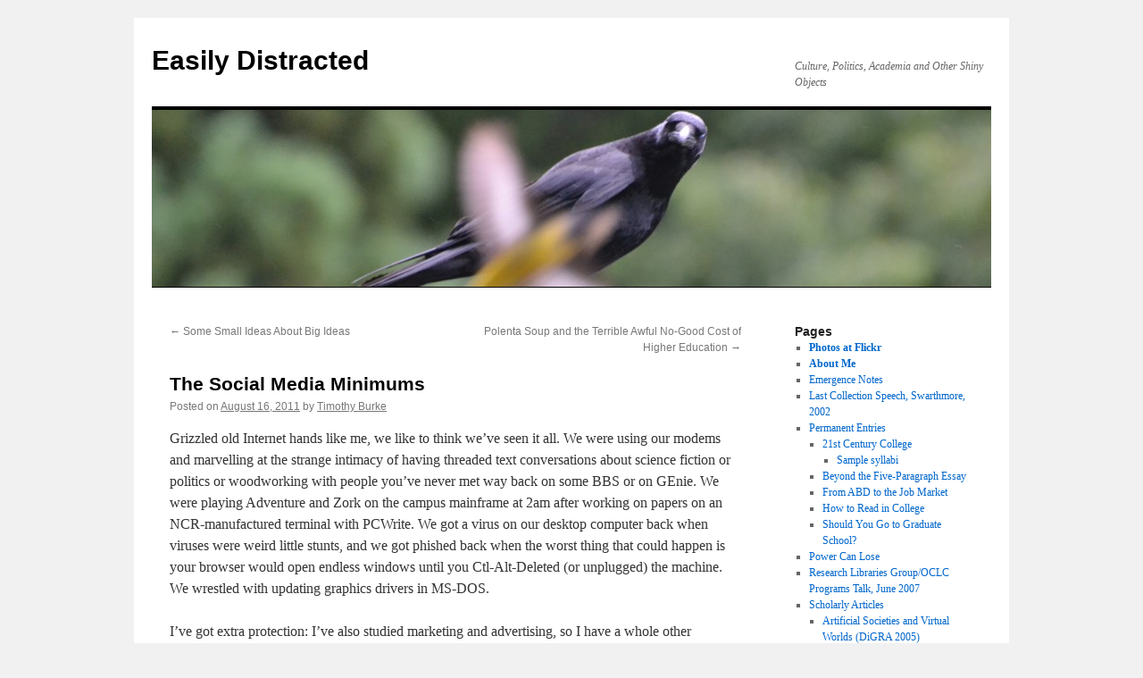

--- FILE ---
content_type: text/html; charset=UTF-8
request_url: https://blogs.swarthmore.edu/burke/blog/2011/08/16/the-social-media-minimums/
body_size: 34973
content:
<!DOCTYPE html>
<html lang="en-US">
<head>
<meta charset="UTF-8" />
<title>
The Social Media Minimums | Easily Distracted	</title>
<link rel="profile" href="http://gmpg.org/xfn/11" />
<link rel="stylesheet" type="text/css" media="all" href="../../../../../wp-content/themes/twentyten/style.css%3Fver=20190507.css" />
<link rel='dns-prefetch' href='https://s.w.org/' />


		<script type="text/javascript">
			window._wpemojiSettings = {"baseUrl":"https:\/\/s.w.org\/images\/core\/emoji\/12.0.0-1\/72x72\/","ext":".png","svgUrl":"https:\/\/s.w.org\/images\/core\/emoji\/12.0.0-1\/svg\/","svgExt":".svg","source":{"concatemoji":"\/burke\/wp-includes\/js\/wp-emoji-release.min.js?ver=5.4.15"}};
			/*! This file is auto-generated */
			!function(e,a,t){var n,r,o,i=a.createElement("canvas"),p=i.getContext&&i.getContext("2d");function s(e,t){var a=String.fromCharCode;p.clearRect(0,0,i.width,i.height),p.fillText(a.apply(this,e),0,0);e=i.toDataURL();return p.clearRect(0,0,i.width,i.height),p.fillText(a.apply(this,t),0,0),e===i.toDataURL()}function c(e){var t=a.createElement("script");t.src=e,t.defer=t.type="text/javascript",a.getElementsByTagName("head")[0].appendChild(t)}for(o=Array("flag","emoji"),t.supports={everything:!0,everythingExceptFlag:!0},r=0;r<o.length;r++)t.supports[o[r]]=function(e){if(!p||!p.fillText)return!1;switch(p.textBaseline="top",p.font="600 32px Arial",e){case"flag":return s([127987,65039,8205,9895,65039],[127987,65039,8203,9895,65039])?!1:!s([55356,56826,55356,56819],[55356,56826,8203,55356,56819])&&!s([55356,57332,56128,56423,56128,56418,56128,56421,56128,56430,56128,56423,56128,56447],[55356,57332,8203,56128,56423,8203,56128,56418,8203,56128,56421,8203,56128,56430,8203,56128,56423,8203,56128,56447]);case"emoji":return!s([55357,56424,55356,57342,8205,55358,56605,8205,55357,56424,55356,57340],[55357,56424,55356,57342,8203,55358,56605,8203,55357,56424,55356,57340])}return!1}(o[r]),t.supports.everything=t.supports.everything&&t.supports[o[r]],"flag"!==o[r]&&(t.supports.everythingExceptFlag=t.supports.everythingExceptFlag&&t.supports[o[r]]);t.supports.everythingExceptFlag=t.supports.everythingExceptFlag&&!t.supports.flag,t.DOMReady=!1,t.readyCallback=function(){t.DOMReady=!0},t.supports.everything||(n=function(){t.readyCallback()},a.addEventListener?(a.addEventListener("DOMContentLoaded",n,!1),e.addEventListener("load",n,!1)):(e.attachEvent("onload",n),a.attachEvent("onreadystatechange",function(){"complete"===a.readyState&&t.readyCallback()})),(n=t.source||{}).concatemoji?c(n.concatemoji):n.wpemoji&&n.twemoji&&(c(n.twemoji),c(n.wpemoji)))}(window,document,window._wpemojiSettings);
		</script>
		<style type="text/css">
img.wp-smiley,
img.emoji {
	display: inline !important;
	border: none !important;
	box-shadow: none !important;
	height: 1em !important;
	width: 1em !important;
	margin: 0 .07em !important;
	vertical-align: -0.1em !important;
	background: none !important;
	padding: 0 !important;
}
</style>
	<link rel='stylesheet' id='wp-block-library-css'  href='../../../../../wp-includes/css/dist/block-library/style.min.css%3Fver=5.4.15.css' type='text/css' media='all' />
<link rel='stylesheet' id='wp-block-library-theme-css'  href='../../../../../wp-includes/css/dist/block-library/theme.min.css%3Fver=5.4.15.css' type='text/css' media='all' />
<link rel='stylesheet' id='twentyten-block-style-css'  href='../../../../../wp-content/themes/twentyten/blocks.css%3Fver=20181218.css' type='text/css' media='all' />
<link rel='https://api.w.org/' href='../../../../../wp-json/index.html' />
<link rel="wlwmanifest" type="application/wlwmanifest+xml" href="../../../../../wp-includes/wlwmanifest.xml" /> 
<link rel='prev' title='Some Small Ideas About Big Ideas' href='../../15/some-small-ideas-about-big-ideas/index.html' />
<link rel='next' title='Polenta Soup and the Terrible Awful No-Good Cost of Higher Education' href='../../18/polenta-soup-and-the-terrible-awful-no-good-cost-of-higher-education/index.html' />




<!-- Bad Behavior 2.2.24 run time: 2.907 ms -->
</head>

<body class="post-template-default single single-post postid-1722 single-format-standard">
<div id="wrapper" class="hfeed">
	<div id="header">
		<div id="masthead">
			<div id="branding" role="banner">
								<div id="site-title">
					<span>
						<a href="../../../../../index.html" title="Easily Distracted" rel="home">Easily Distracted</a>
					</span>
				</div>
				<div id="site-description">Culture, Politics, Academia and Other Shiny Objects</div>

									<img src="../../../../../wp-content/uploads/2012/08/cropped-DSC_0639.jpg" width="940" height="198" alt="" />
								</div><!-- #branding -->

			<div id="access" role="navigation">
								<div class="skip-link screen-reader-text"><a href="index.html#content" title="Skip to content">Skip to content</a></div>
							</div><!-- #access -->
		</div><!-- #masthead -->
	</div><!-- #header -->

	<div id="main">

		<div id="container">
			<div id="content" role="main">

			

				<div id="nav-above" class="navigation">
					<div class="nav-previous"><a href="../../15/some-small-ideas-about-big-ideas/index.html" rel="prev"><span class="meta-nav">&larr;</span> Some Small Ideas About Big Ideas</a></div>
					<div class="nav-next"><a href="../../18/polenta-soup-and-the-terrible-awful-no-good-cost-of-higher-education/index.html" rel="next">Polenta Soup and the Terrible Awful No-Good Cost of Higher Education <span class="meta-nav">&rarr;</span></a></div>
				</div><!-- #nav-above -->

				<div id="post-1722" class="post-1722 post type-post status-publish format-standard hentry category-digital-humanities category-politics">
					<h1 class="entry-title">The Social Media Minimums</h1>

					<div class="entry-meta">
						<span class="meta-prep meta-prep-author">Posted on</span> <a href="index.html" title="1:04 pm" rel="bookmark"><span class="entry-date">August 16, 2011</span></a> <span class="meta-sep">by</span> <span class="author vcard"><a class="url fn n" href="../../../../author/timothy-burke/index.html" title="View all posts by Timothy Burke">Timothy Burke</a></span>					</div><!-- .entry-meta -->

					<div class="entry-content">
						<p>Grizzled old Internet hands like me, we like to think we&#8217;ve seen it all. We were using our modems and marvelling at the strange intimacy of having threaded text conversations about science fiction or politics or woodworking with people you&#8217;ve never met way back on some BBS or on GEnie. We were playing Adventure and Zork on the campus mainframe at 2am after working on papers on an NCR-manufactured terminal with PCWrite. We got a virus on our desktop computer back when viruses were weird little stunts, and we got phished back when the worst thing that could happen is your browser would open endless windows until you Ctl-Alt-Deleted (or unplugged) the machine. We wrestled with updating graphics drivers in MS-DOS. </p>
<p>I&#8217;ve got extra protection: I&#8217;ve also studied marketing and advertising, so I have a whole other skepticism that I can bring to bear. </p>
<p>But no matter how experienced you think you are, you&#8217;re only one moment away from falling for something if you let your guard down. Case in point, I took at look today at <a href="http://www.americanselect.org/">Americans Elect</a> without doing what I&#8217;d normally do, which is search out the organization and learn a bit before I get too deep into the site itself. (Obviously I am recommending that you do otherwise before following that link and diving into things.)  No, I let the initial design and the seeming aspirations of the project draw me in. Political organizing through social networking, an end run around the two-party system, a chance to escape the toxicity of inside-the-Beltway gamesmanship: all my buttons pressed, and so gently. (Later, as I looked deep inside the community forums, I found that many participants had gone through the same sequence of emotions: pleased at first, annoyed later and then way beyond annoyed after going through the whole exercise.) </p>
<p>Yeah! A social network harnessed to create a new kind of political conversation between delegates, that lets people explore connections across existing political boundaries and to examine their own convictions with a fresh eye. Follow that distraction! So I sign up and dive in. About six or seven questions about my political preferences later, I&#8217;m getting really annoyed at the terrible phrasing of the questions. A fifth grader using SurveyMonkey might do better. About another seven questions later, I&#8217;m beginning to think that this is a classic instance of having to decide whether some group is stupid or conspiratorial. Either this whole thing is just a scam that&#8217;s hoping to herd a bunch of cattle towards some third-party aspirant who is secretly funding the whole thing or the people doing it are immaculately unacquainted with survey design and polling.  </p>
<p>By this point I&#8217;m on the case, as I should have been at the start. I&#8217;m going to leave aside the sleuthing into who/what is really behind the project, which turns out to be a big theme in online discussions of the group. Let&#8217;s just talk about what <em>minimal expectations</em> we should bring to<em> any</em> novel social media project, site or outlet that we encounter. Not best or ideal practices, but features and conditions which if unmet should result in failure and rejection by potential users or participants. </p>
<p>1. Disclosure. If I can&#8217;t find out specific, detailed information about the organization, individuals and funding behind any social media project, particularly a non-profit project from clicking an easily found, prominently placed link <em>within</em> the site itself? <strong>Failure.</strong> If I can&#8217;t find out how community participation and the governance of the sponsoring organization intersect or connect? <strong>Failure.</strong></p>
<p>2. Strong feedback, correction and user annotation of any participatory or informational content. In the case of Americans Elect, if I can&#8217;t tag flawed survey questions at the site of the question itself, suggest and create better questions, and expect that there is a quick feedback loop between user contributions and the architecture and content of the social media itself? <strong>Failure.</strong></p>
<p>3. A social media site with aspirations to create new forms of community and mobilize those new community networks for some larger purpose <em>has to</em> own and design and imagine its own forums or other communicative interfaces. Outsourcing your community management to a generic corporation that just sees your site as another client, offers you generic services? <strong>Failure</strong>. Having community-management representatives who don&#8217;t participate in discussions as peers, aren&#8217;t part of the project or community and who do nothing more than placate users and deflect questions? <strong>Failure.</strong> </p>
<p>4. Going live with a social media site that doesn&#8217;t let people change their mind about participating or having their information associated with the site? That doesn&#8217;t let you change privacy settings? Especially a site that&#8217;s aiming to mobilize participants for some larger political or social project? Seeing this as an optional feature to be patched in later? Facebook and a few others get away with this by grandfathering. Nobody else should. Of all the disappointing or pathetic things on this site, the fact that the community-management babysitter is awkwardly stalling for time while they supposedly look for a way to allow participants to change their information or level of participation is the most shameful. You don&#8217;t ever start something like this up if you&#8217;re not already prepared for this basic functionality. <strong>Failure.</strong></p>
<p>If you don&#8217;t see these commitments in place the moment you find a new social media project, it should be the equivalent of getting an email that says &#8220;You have to see this!&#8221; with an .exe file in the attachment. I know I&#8217;m going to remind myself of that the next time I follow a promising link to a shiny new social media site. </p>
											</div><!-- .entry-content -->

		
						<div class="entry-utility">
							This entry was posted in <a href="../../../../category/digital-humanities/index.html" rel="category tag">Digital Humanities</a>, <a href="../../../../category/politics/index.html" rel="category tag">Politics</a>. Bookmark the <a href="index.html" title="Permalink to The Social Media Minimums" rel="bookmark">permalink</a>.													</div><!-- .entry-utility -->
					</div><!-- #post-1722 -->

					<div id="nav-below" class="navigation">
						<div class="nav-previous"><a href="../../15/some-small-ideas-about-big-ideas/index.html" rel="prev"><span class="meta-nav">&larr;</span> Some Small Ideas About Big Ideas</a></div>
						<div class="nav-next"><a href="../../18/polenta-soup-and-the-terrible-awful-no-good-cost-of-higher-education/index.html" rel="next">Polenta Soup and the Terrible Awful No-Good Cost of Higher Education <span class="meta-nav">&rarr;</span></a></div>
					</div><!-- #nav-below -->

					
			<div id="comments">




</div><!-- #comments -->

	
			</div><!-- #content -->
		</div><!-- #container -->


		<div id="primary" class="widget-area" role="complementary">
			<ul class="xoxo">

<li id="pages-3" class="widget-container widget_pages"><h3 class="widget-title">Pages</h3>		<ul>
			<li class="page_item page-item-235"><a href="../../../../../photos-at-flickr/index.html"><A HREF = "http://www.flickr.com/photos/71957441@N05/"><strong>Photos at Flickr</strong></A></a></li>
<li class="page_item page-item-81"><a href="../../../../../about-me/index.html"><strong>About Me</strong></a></li>
<li class="page_item page-item-106"><a href="../../../../../emergence-notes/index.html">Emergence Notes</a></li>
<li class="page_item page-item-148"><a href="../../../../../last-collection-speech-swarthmore-2002/index.html">Last Collection Speech, Swarthmore, 2002</a></li>
<li class="page_item page-item-7 page_item_has_children"><a href="../../../../../permanent-features-advice-on-academia/index.html">Permanent Entries</a>
<ul class='children'>
	<li class="page_item page-item-6 page_item_has_children"><a href="../../../../../index.html%3Fpage_id=6.html">21st Century College</a>
	<ul class='children'>
		<li class="page_item page-item-13"><a href="../../../../../index.html%3Fpage_id=13.html">Sample syllabi</a></li>
	</ul>
</li>
	<li class="page_item page-item-85"><a href="../../../../../permanent-features-advice-on-academia/beyond-the-five-paragraph-essay/index.html">Beyond the Five-Paragraph Essay</a></li>
	<li class="page_item page-item-5"><a href="../../../../../permanent-features-advice-on-academia/abd/index.html">From ABD to the Job Market</a></li>
	<li class="page_item page-item-84"><a href="../../../../../permanent-features-advice-on-academia/how-to-read-in-college/index.html">How to Read in College</a></li>
	<li class="page_item page-item-4"><a href="../../../../../index.html%3Fpage_id=4.html">Should You Go to Graduate School?</a></li>
</ul>
</li>
<li class="page_item page-item-3035"><a href="../../../../../power-can-lose/index.html">Power Can Lose</a></li>
<li class="page_item page-item-445"><a href="../../../../../index.html%3Fpage_id=445.html">Research Libraries Group/OCLC Programs Talk, June 2007</a></li>
<li class="page_item page-item-86 page_item_has_children"><a href="../../../../../scholarly-articles/index.html">Scholarly Articles</a>
<ul class='children'>
	<li class="page_item page-item-30 page_item_has_children"><a href="../../../../../scholarly-articles/artificial-societies-and-virtual-worlds-digra-2005/index.html">Artificial Societies and Virtual Worlds (DiGRA 2005)</a>
	<ul class='children'>
		<li class="page_item page-item-31"><a href="../../../../../scholarly-articles/artificial-societies-and-virtual-worlds-digra-2005/html-version-of-my-digra-paper/index.html">HTML version of my DiGRA paper</a></li>
	</ul>
</li>
	<li class="page_item page-item-32"><a href="../../../../../scholarly-articles/play-of-state-sovereignity-and-governance-in-mmogs/index.html">Play of State: Sovereignty and Governance in MMOGs</a></li>
</ul>
</li>
<li class="page_item page-item-199 page_item_has_children"><a href="../../../../../syllabi/index.html">Syllabi</a>
<ul class='children'>
	<li class="page_item page-item-498"><a href="../../../../../syllabi/history-1l-the-history-of-play-and-leisure-spring-2008/index.html">History 1L The History of Play and Leisure, Spring 2008</a></li>
	<li class="page_item page-item-1430"><a href="../../../../../syllabi/history-1y-history-of-the-future-spring-2011/index.html">History 1Y History of the Future Spring 2011</a></li>
	<li class="page_item page-item-301"><a href="../../../../../syllabi/history-61-the-production-of-history-spring-2007/index.html">History 61 The Production of History, Spring 2007</a></li>
	<li class="page_item page-item-297"><a href="../../../../../index.html%3Fpage_id=297.html">History 62 The History of Reading, Spring 2007</a></li>
	<li class="page_item page-item-1845"><a href="../../../../../syllabi/history-62-the-history-of-reading-spring-2012/index.html">History 62, The History of Reading, Spring 2012</a></li>
	<li class="page_item page-item-203"><a href="../../../../../index.html%3Fpage_id=203.html">History 80 The Whole Enchilada</a></li>
	<li class="page_item page-item-1459"><a href="../../../../../syllabi/history-83-what-ifs-and-might-have-beens-spring-2011/index.html">History 83 What Ifs and Might-Have-Beens, Spring 2011</a></li>
	<li class="page_item page-item-307"><a href="../../../../../syllabi/history-87-development-and-modern-africa/index.html">History 87 Development and Modern Africa, Spring 2007</a></li>
	<li class="page_item page-item-462"><a href="../../../../../syllabi/history-88-the-social-history-of-consumption-spring-2008/index.html">History 88 The Social History of Consumption, Spring 2008</a></li>
	<li class="page_item page-item-365"><a href="../../../../../syllabi/history-89-environmental-history-of-africa/index.html">History 89 Environmental History of Africa</a></li>
	<li class="page_item page-item-1444"><a href="../../../../../syllabi/history-8b-history-of-southern-africa-spring-2011/index.html">History 8B History of Southern Africa, Spring 2011</a></li>
	<li class="page_item page-item-198"><a href="../../../../../syllabi/history-8b-mfecane-mines-and-mandela-southern-africa-from-1600-to-2006/index.html">History 8B. Mfecane, Mines and Mandela: Southern Africa from 1600 to 2006, Fall 2006</a></li>
	<li class="page_item page-item-476"><a href="../../../../../syllabi/history-8c-from-leopold-to-kabilia-the-bad-twentieth-century-in-central-africa-spring-2008/index.html">History 8C From Leopold to Kabila: The Bad Twentieth Century in Central Africa, Spring 2008</a></li>
	<li class="page_item page-item-136"><a href="../../../../../index.html%3Fpage_id=136.html">History of the Future, Spring 2006</a></li>
</ul>
</li>
<li class="page_item page-item-2091 page_item_has_children"><a href="../../../../../the-notes-archive/index.html">The NOTES ARCHIVE</a>
<ul class='children'>
	<li class="page_item page-item-2093"><a href="../../../../../the-notes-archive/september-18-2012/index.html">September 18, 2012</a></li>
	<li class="page_item page-item-2095"><a href="../../../../../the-notes-archive/september-19-2012/index.html">September 19, 2012</a></li>
</ul>
</li>
		</ul>
			</li><li id="archives-3" class="widget-container widget_archive"><h3 class="widget-title">Archives</h3>		<ul>
				<li><a href='../../../../2021/06/index.html'>June 2021</a></li>
	<li><a href='../../../../2021/01/index.html'>January 2021</a></li>
	<li><a href='../../../../2020/11/index.html'>November 2020</a></li>
	<li><a href='../../../../2020/09/index.html'>September 2020</a></li>
	<li><a href='../../../../2020/08/index.html'>August 2020</a></li>
	<li><a href='../../../../2020/07/index.html'>July 2020</a></li>
	<li><a href='../../../../2020/06/index.html'>June 2020</a></li>
	<li><a href='../../../../2020/05/index.html'>May 2020</a></li>
	<li><a href='../../../../2020/03/index.html'>March 2020</a></li>
	<li><a href='../../../../2020/02/index.html'>February 2020</a></li>
	<li><a href='../../../../2020/01/index.html'>January 2020</a></li>
	<li><a href='../../../../2019/10/index.html'>October 2019</a></li>
	<li><a href='../../../../2019/09/index.html'>September 2019</a></li>
	<li><a href='../../../../2019/08/index.html'>August 2019</a></li>
	<li><a href='../../../../2019/01/index.html'>January 2019</a></li>
	<li><a href='../../../../2018/10/index.html'>October 2018</a></li>
	<li><a href='../../../../2018/05/index.html'>May 2018</a></li>
	<li><a href='../../../../2018/02/index.html'>February 2018</a></li>
	<li><a href='../../../../2018/01/index.html'>January 2018</a></li>
	<li><a href='../../../../2017/11/index.html'>November 2017</a></li>
	<li><a href='../../../../2017/09/index.html'>September 2017</a></li>
	<li><a href='../../../../2017/08/index.html'>August 2017</a></li>
	<li><a href='../../../../2017/07/index.html'>July 2017</a></li>
	<li><a href='../../../../2017/05/index.html'>May 2017</a></li>
	<li><a href='../../../../2017/04/index.html'>April 2017</a></li>
	<li><a href='../../../../2017/03/index.html'>March 2017</a></li>
	<li><a href='../../../../2017/02/index.html'>February 2017</a></li>
	<li><a href='../../../../2017/01/index.html'>January 2017</a></li>
	<li><a href='../../../../2016/12/index.html'>December 2016</a></li>
	<li><a href='../../../../2016/11/index.html'>November 2016</a></li>
	<li><a href='../../../../2016/10/index.html'>October 2016</a></li>
	<li><a href='../../../../2016/09/index.html'>September 2016</a></li>
	<li><a href='../../../../2016/08/index.html'>August 2016</a></li>
	<li><a href='../../../../2016/07/index.html'>July 2016</a></li>
	<li><a href='../../../../2016/06/index.html'>June 2016</a></li>
	<li><a href='../../../../2016/05/index.html'>May 2016</a></li>
	<li><a href='../../../../2016/04/index.html'>April 2016</a></li>
	<li><a href='../../../../2016/03/index.html'>March 2016</a></li>
	<li><a href='../../../../2016/02/index.html'>February 2016</a></li>
	<li><a href='../../../../2016/01/index.html'>January 2016</a></li>
	<li><a href='../../../../2015/11/index.html'>November 2015</a></li>
	<li><a href='../../../../2015/10/index.html'>October 2015</a></li>
	<li><a href='../../../../2015/09/index.html'>September 2015</a></li>
	<li><a href='../../../../2015/08/index.html'>August 2015</a></li>
	<li><a href='../../../../2015/07/index.html'>July 2015</a></li>
	<li><a href='../../../../2015/06/index.html'>June 2015</a></li>
	<li><a href='../../../../2015/05/index.html'>May 2015</a></li>
	<li><a href='../../../../2015/04/index.html'>April 2015</a></li>
	<li><a href='../../../../2015/03/index.html'>March 2015</a></li>
	<li><a href='../../../../2015/02/index.html'>February 2015</a></li>
	<li><a href='../../../../2015/01/index.html'>January 2015</a></li>
	<li><a href='../../../../2014/11/index.html'>November 2014</a></li>
	<li><a href='../../../../2014/10/index.html'>October 2014</a></li>
	<li><a href='../../../../2014/09/index.html'>September 2014</a></li>
	<li><a href='../../../../2014/08/index.html'>August 2014</a></li>
	<li><a href='../../../../2014/07/index.html'>July 2014</a></li>
	<li><a href='../../../../2014/05/index.html'>May 2014</a></li>
	<li><a href='../../../../2014/03/index.html'>March 2014</a></li>
	<li><a href='../../../../2014/02/index.html'>February 2014</a></li>
	<li><a href='../../../../2014/01/index.html'>January 2014</a></li>
	<li><a href='../../../../2013/12/index.html'>December 2013</a></li>
	<li><a href='../../../../2013/11/index.html'>November 2013</a></li>
	<li><a href='../../../../2013/10/index.html'>October 2013</a></li>
	<li><a href='../../../../2013/09/index.html'>September 2013</a></li>
	<li><a href='../../../../2013/08/index.html'>August 2013</a></li>
	<li><a href='../../../../2013/07/index.html'>July 2013</a></li>
	<li><a href='../../../../2013/06/index.html'>June 2013</a></li>
	<li><a href='../../../../2013/05/index.html'>May 2013</a></li>
	<li><a href='../../../../2013/04/index.html'>April 2013</a></li>
	<li><a href='../../../../2013/03/index.html'>March 2013</a></li>
	<li><a href='../../../../2013/02/index.html'>February 2013</a></li>
	<li><a href='../../../../2013/01/index.html'>January 2013</a></li>
	<li><a href='../../../../2012/11/index.html'>November 2012</a></li>
	<li><a href='../../../../2012/10/index.html'>October 2012</a></li>
	<li><a href='../../../../2012/09/index.html'>September 2012</a></li>
	<li><a href='../../../../2012/08/index.html'>August 2012</a></li>
	<li><a href='../../../../2012/07/index.html'>July 2012</a></li>
	<li><a href='../../../../2012/06/index.html'>June 2012</a></li>
	<li><a href='../../../../2012/05/index.html'>May 2012</a></li>
	<li><a href='../../../../2012/04/index.html'>April 2012</a></li>
	<li><a href='../../../../2012/03/index.html'>March 2012</a></li>
	<li><a href='../../../../2012/02/index.html'>February 2012</a></li>
	<li><a href='../../../../2012/01/index.html'>January 2012</a></li>
	<li><a href='../../../12/index.html'>December 2011</a></li>
	<li><a href='../../../11/index.html'>November 2011</a></li>
	<li><a href='../../../10/index.html'>October 2011</a></li>
	<li><a href='../../../09/index.html'>September 2011</a></li>
	<li><a href='../../index.html'>August 2011</a></li>
	<li><a href='../../../07/index.html'>July 2011</a></li>
	<li><a href='../../../06/index.html'>June 2011</a></li>
	<li><a href='../../../05/index.html'>May 2011</a></li>
	<li><a href='../../../04/index.html'>April 2011</a></li>
	<li><a href='../../../03/index.html'>March 2011</a></li>
	<li><a href='../../../02/index.html'>February 2011</a></li>
	<li><a href='../../../01/index.html'>January 2011</a></li>
	<li><a href='../../../../2010/11/index.html'>November 2010</a></li>
	<li><a href='../../../../2010/10/index.html'>October 2010</a></li>
	<li><a href='../../../../2010/09/index.html'>September 2010</a></li>
	<li><a href='../../../../2010/08/index.html'>August 2010</a></li>
	<li><a href='../../../../2010/07/index.html'>July 2010</a></li>
	<li><a href='../../../../2010/06/index.html'>June 2010</a></li>
	<li><a href='../../../../2010/05/index.html'>May 2010</a></li>
	<li><a href='../../../../2010/04/index.html'>April 2010</a></li>
	<li><a href='../../../../2010/03/index.html'>March 2010</a></li>
	<li><a href='../../../../2010/02/index.html'>February 2010</a></li>
	<li><a href='../../../../2010/01/index.html'>January 2010</a></li>
	<li><a href='../../../../2009/12/index.html'>December 2009</a></li>
	<li><a href='../../../../2009/11/index.html'>November 2009</a></li>
	<li><a href='../../../../2009/10/index.html'>October 2009</a></li>
	<li><a href='../../../../2009/09/index.html'>September 2009</a></li>
	<li><a href='../../../../2009/08/index.html'>August 2009</a></li>
	<li><a href='../../../../2009/07/index.html'>July 2009</a></li>
	<li><a href='../../../../2009/06/index.html'>June 2009</a></li>
	<li><a href='../../../../2009/05/index.html'>May 2009</a></li>
	<li><a href='../../../../2009/04/index.html'>April 2009</a></li>
	<li><a href='../../../../2009/03/index.html'>March 2009</a></li>
	<li><a href='../../../../2009/02/index.html'>February 2009</a></li>
	<li><a href='../../../../2009/01/index.html'>January 2009</a></li>
	<li><a href='../../../../2008/12/index.html'>December 2008</a></li>
	<li><a href='../../../../2008/11/index.html'>November 2008</a></li>
	<li><a href='../../../../2008/10/index.html'>October 2008</a></li>
	<li><a href='../../../../2008/09/index.html'>September 2008</a></li>
	<li><a href='../../../../2008/08/index.html'>August 2008</a></li>
	<li><a href='../../../../2008/07/index.html'>July 2008</a></li>
	<li><a href='../../../../2008/06/index.html'>June 2008</a></li>
	<li><a href='../../../../2008/05/index.html'>May 2008</a></li>
	<li><a href='../../../../2008/04/index.html'>April 2008</a></li>
	<li><a href='../../../../2008/03/index.html'>March 2008</a></li>
	<li><a href='../../../../2008/02/index.html'>February 2008</a></li>
	<li><a href='../../../../2008/01/index.html'>January 2008</a></li>
	<li><a href='../../../../2007/12/index.html'>December 2007</a></li>
	<li><a href='../../../../2007/11/index.html'>November 2007</a></li>
	<li><a href='../../../../2007/10/index.html'>October 2007</a></li>
	<li><a href='../../../../2007/09/index.html'>September 2007</a></li>
	<li><a href='../../../../2007/08/index.html'>August 2007</a></li>
	<li><a href='../../../../2007/07/index.html'>July 2007</a></li>
	<li><a href='../../../../2007/06/index.html'>June 2007</a></li>
	<li><a href='../../../../2007/05/index.html'>May 2007</a></li>
	<li><a href='../../../../2007/04/index.html'>April 2007</a></li>
	<li><a href='../../../../2007/03/index.html'>March 2007</a></li>
	<li><a href='../../../../2007/02/index.html'>February 2007</a></li>
	<li><a href='../../../../2007/01/index.html'>January 2007</a></li>
	<li><a href='../../../../2006/12/index.html'>December 2006</a></li>
	<li><a href='../../../../2006/11/index.html'>November 2006</a></li>
	<li><a href='../../../../2006/10/index.html'>October 2006</a></li>
	<li><a href='../../../../2006/09/index.html'>September 2006</a></li>
	<li><a href='../../../../2006/08/index.html'>August 2006</a></li>
	<li><a href='../../../../2006/07/index.html'>July 2006</a></li>
	<li><a href='../../../../2006/06/index.html'>June 2006</a></li>
	<li><a href='../../../../2006/05/index.html'>May 2006</a></li>
	<li><a href='../../../../2006/04/index.html'>April 2006</a></li>
	<li><a href='../../../../2006/03/index.html'>March 2006</a></li>
	<li><a href='../../../../2006/02/index.html'>February 2006</a></li>
	<li><a href='../../../../2006/01/index.html'>January 2006</a></li>
	<li><a href='../../../../2005/12/index.html'>December 2005</a></li>
	<li><a href='../../../../2005/11/index.html'>November 2005</a></li>
	<li><a href='../../../../2005/10/index.html'>October 2005</a></li>
	<li><a href='../../../../2005/09/index.html'>September 2005</a></li>
	<li><a href='../../../../2005/08/index.html'>August 2005</a></li>
	<li><a href='../../../../2005/07/index.html'>July 2005</a></li>
	<li><a href='../../../../2005/06/index.html'>June 2005</a></li>
	<li><a href='../../../../2005/05/index.html'>May 2005</a></li>
		</ul>
			</li><li id="categories-2" class="widget-container widget_categories"><h3 class="widget-title">Categories</h3>		<ul>
				<li class="cat-item cat-item-2"><a href="../../../../category/academia/index.html">Academia</a>
</li>
	<li class="cat-item cat-item-3"><a href="../../../../category/africa/index.html">Africa</a>
</li>
	<li class="cat-item cat-item-7"><a href="../../../../category/blogging/index.html">Blogging</a>
</li>
	<li class="cat-item cat-item-8"><a href="../../../../category/books/index.html">Books</a>
</li>
	<li class="cat-item cat-item-21"><a href="../../../../category/cleaning-out-the-augean-stables/index.html">Cleaning Out the Augean Stables</a>
</li>
	<li class="cat-item cat-item-12"><a href="../../../../category/consumerism-advertising-commodities/index.html">Consumerism, Advertising, Commodities</a>
</li>
	<li class="cat-item cat-item-38"><a href="../../../../category/defining-liberal-arts/index.html">Defining &quot;Liberal Arts&quot;</a>
</li>
	<li class="cat-item cat-item-23"><a href="../../../../category/digital-humanities/index.html">Digital Humanities</a>
</li>
	<li class="cat-item cat-item-11"><a href="../../../../category/domestic-life/index.html">Domestic Life</a>
</li>
	<li class="cat-item cat-item-10"><a href="../../../../category/food/index.html">Food</a>
</li>
	<li class="cat-item cat-item-9"><a href="../../../../category/games-and-gaming/index.html">Games and Gaming</a>
</li>
	<li class="cat-item cat-item-24"><a href="../../../../category/generalists-work/index.html">Generalist&#039;s Work</a>
</li>
	<li class="cat-item cat-item-16"><a href="../../../../category/good-quote-bad-quote/index.html">Good Quote, Bad Quote</a>
</li>
	<li class="cat-item cat-item-39"><a href="../../../../category/grasping-the-nettle/index.html">Grasping the Nettle</a>
</li>
	<li class="cat-item cat-item-43"><a href="../../../../category/im-annoyed/index.html">I&#039;m Annoyed</a>
</li>
	<li class="cat-item cat-item-14"><a href="../../../../category/information-technology-and-information-literacy/index.html">Information Technology and Information Literacy</a>
</li>
	<li class="cat-item cat-item-13"><a href="../../../../category/intellectual-property/index.html">Intellectual Property</a>
</li>
	<li class="cat-item cat-item-6"><a href="../../../../category/miscellany/index.html">Miscellany</a>
</li>
	<li class="cat-item cat-item-37"><a href="../../../../category/oath-for-experts/index.html">Oath for Experts</a>
</li>
	<li class="cat-item cat-item-27"><a href="../../../../category/oh-not-again-hes-going-to-tell-us-its-a-complex-system/index.html">Oh Not Again He&#039;s Going to Tell Us It&#039;s a Complex System</a>
</li>
	<li class="cat-item cat-item-26"><a href="../../../../category/pictures-from-an-institution/index.html">Pictures from an Institution</a>
</li>
	<li class="cat-item cat-item-4"><a href="../../../../category/politics/index.html">Politics</a>
</li>
	<li class="cat-item cat-item-5"><a href="../../../../category/popular-culture/index.html">Popular Culture</a>
</li>
	<li class="cat-item cat-item-20"><a href="../../../../category/production-of-history/index.html">Production of History</a>
</li>
	<li class="cat-item cat-item-22"><a href="../../../../category/sheer-raw-geekery/index.html">Sheer Raw Geekery</a>
</li>
	<li class="cat-item cat-item-19"><a href="../../../../category/swarthmore/index.html">Swarthmore</a>
</li>
	<li class="cat-item cat-item-15"><a href="../../../../category/the-mixed-up-bookshelves/index.html">The Mixed-Up Bookshelves</a>
</li>
	<li class="cat-item cat-item-1"><a href="../../../../category/uncategorized/index.html">Uncategorized</a>
</li>
		</ul>
			</li><li id="meta-3" class="widget-container widget_meta"><h3 class="widget-title">Meta</h3>			<ul>
						
			
			
			<li><a href="https://wordpress.org/">WordPress.org</a></li>			</ul>
			</li>			</ul>
		</div><!-- #primary .widget-area -->

	</div><!-- #main -->

	<div id="footer" role="contentinfo">
		<div id="colophon">



			<div id="site-info">
				<a href="../../../../../index.html" title="Easily Distracted" rel="home">
					Easily Distracted				</a>
							</div><!-- #site-info -->

			<div id="site-generator">
								<a href="https://wordpress.org/" class="imprint" title="Semantic Personal Publishing Platform">
					Proudly powered by WordPress.				</a>
			</div><!-- #site-generator -->

		</div><!-- #colophon -->
	</div><!-- #footer -->

</div><!-- #wrapper -->

<script type='text/javascript' src='../../../../../wp-includes/js/wp-embed.min.js%3Fver=5.4.15'></script>
</body>
</html>
